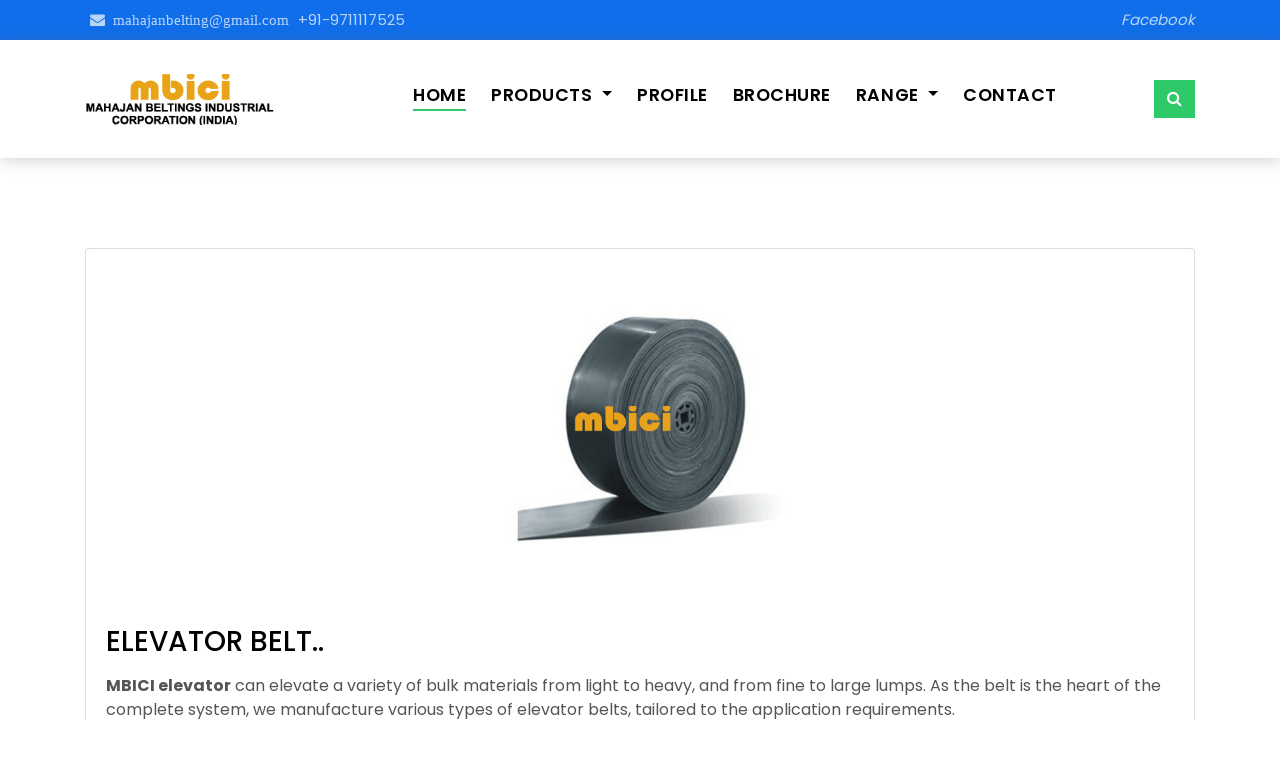

--- FILE ---
content_type: text/html; charset=UTF-8
request_url: https://mahajanconveyorbelt.com/productbycat.php?catId=21
body_size: 6907
content:
  
 



 





<!DOCTYPE html>
<html lang="en">

<head>
  <meta charset="utf-8">
  <meta content="width=device-width, initial-scale=1.0" name="viewport">

  <title>Our Products Category</title>
  <meta content="" name="We are the Leading Manufacture,Exporters & Suppliers of Rubber Conveyor Belts">
  <meta content="" name="Conveyor Belt Manufacturer,Rubber Conveyor Belt Manufacturer, Conveyor belt Suppliers,Mumbai,Pune, Sangli,Kolhapur,Nagpur, Telangana,Hydrabad,Bhubaneshwar,Karnatka,Bangalore,Guntur,Vijaywada, Andhra Pradesh,Visakhapatnam,Vizag,Rubber Conveyor Belt Suppliers,Exporters Stockist, Conveyor Belt Manufacturer in Delhi,Orissa,Bhubaneshwar,Karnatka,Bangalore,Hospet,Bellary, Mysore, Mangalore,Ahemdabad, Baroda,Rajkot,Maharshtra, Tamilnadu,Chennai,Coimbatore,Salem, Chattisgarh,Raipur,Raigarh,Durg, Bhilai,Jharkhand,Jamshedpur,Ranchi,Orissa,Bhubaneshwar,Karnatka,Bangalore,Hospet,Bellary, Mysore, Mangalore, others">

  <!-- Favicons -->
  <link href="assets/img/favicon.png" rel="icon">
  <link href="assets/img/apple-touch-icon.png" rel="apple-touch-icon">

  <!-- Google Fonts -->
  <link href="https://fonts.googleapis.com/css?family=Poppins:300,400,500,600,700" rel="stylesheet">

  <!-- Vendor CSS Files -->
  <link href="assets/vendor/bootstrap/css/bootstrap.min.css" rel="stylesheet">
  <link href="assets/vendor/ionicons/css/ionicons.min.css" rel="stylesheet">
  <link href="assets/vendor/animate.css/animate.min.css" rel="stylesheet">
  <link href="assets/vendor/font-awesome/css/font-awesome.min.css" rel="stylesheet">
 <link href="assets/vendor/owl.carousel/assets/owl.carousel.min.css" rel="stylesheet">

  <!-- Template Main CSS File -->
  <link href="assets/css/style.css" rel="stylesheet">

<style>
  .dropdown-menu{width:300px;height:400px;overflow-y:auto;} 
</style>
</head>

<body>
<div style="background-color:#F8F2BE;"></div>
  <!-- ======= Property Search Section ======= -->
  <div class="click-closed"></div>
  <!--/ Form Search Star /-->
  <div class="box-collapse">
    <div class="title-box-d">
      <h3 class="title-d">Search Your Products</h3>
    </div>
    <span class="close-box-collapse right-boxed ion-ios-close"></span>
    <div class="box-collapse-wrap form">
      <form class="form-a" action="search.php" method="get">
        <div class="row">
          <div class="col-md-12 mb-2">
            <div class="form-group">
              <!--<label for="Type">Keyword</label>-->
              <input type="text" name="search" class="form-control form-control-lg form-control-a" placeholder="Type your query..">
            </div>
          </div>
          <!--<div class="col-md-6 mb-2">
            <div class="form-group">
              <label for="Type">Type</label>
              <select class="form-control form-control-lg form-control-a" id="Type">
                <option>All Type</option>
                <option>For Rent</option>
                <option>For Sale</option>
                <option>Open House</option>
              </select>
            </div>
          </div>
          <div class="col-md-6 mb-2">
            <div class="form-group">
              <label for="city">City</label>
              <select class="form-control form-control-lg form-control-a" id="city">
                <option>All City</option>
                <option>Alabama</option>
                <option>Arizona</option>
                <option>California</option>
                <option>Colorado</option>
              </select>
            </div>
          </div>
          <div class="col-md-6 mb-2">
            <div class="form-group">
              <label for="bedrooms">Bedrooms</label>
              <select class="form-control form-control-lg form-control-a" id="bedrooms">
                <option>Any</option>
                <option>01</option>
                <option>02</option>
                <option>03</option>
              </select>
            </div>
          </div>
          <div class="col-md-6 mb-2">
            <div class="form-group">
              <label for="garages">Garages</label>
              <select class="form-control form-control-lg form-control-a" id="garages">
                <option>Any</option>
                <option>01</option>
                <option>02</option>
                <option>03</option>
                <option>04</option>
              </select>
            </div>
          </div>
          <div class="col-md-6 mb-2">
            <div class="form-group">
              <label for="bathrooms">Bathrooms</label>
              <select class="form-control form-control-lg form-control-a" id="bathrooms">
                <option>Any</option>
                <option>01</option>
                <option>02</option>
                <option>03</option>
              </select>
            </div>
          </div>
          <div class="col-md-6 mb-2">
            <div class="form-group">
              <label for="price">Min Price</label>
              <select class="form-control form-control-lg form-control-a" id="price">
                <option>Unlimite</option>
                <option>$50,000</option>
                <option>$100,000</option>
                <option>$150,000</option>
                <option>$200,000</option>
              </select>
            </div>
          </div>-->
          <div class="col-md-12">
            <button type="submit" class="btn btn-b">Search</button>
          </div>
        </div>
      </form>
    </div>
  </div><!-- End Property Search Section -->

  <!-- ======= Header/Navbar ======= -->
 <div class="fixed-top">
<!-- ======= Top Bar ======= -->
  <section id="topbar" class="d-flex align-items-center">
    <div class="container d-flex justify-content-center justify-content-md-between">

      <!-- ======= info ======= -->
      <div class="contact-info d-flex align-items-center">
        <a href="mailto:mahajanbelting@gmail.com"><i class="fa fa-envelope align-items-center ms-4"><span>&nbsp;&nbsp;mahajanbelting@gmail.com</span></i></a>
        <a href="tel:9711117525"><i
                        class="bi bi-phone d-flex align-items-center ms-4"><span>&nbsp;+91-9711117525</span></i></a>
</div>
      <!-- ======= info end!!! ======= -->

      <!-- ======= Social links ======= -->
      <div class="social-links d-none d-md-flex align-items-center">
    <a href="#https://www.facebook.com/mahajanbelting" class="facebook"><i class="bi bi-facebook">Facebook</i></a>
    <!--<a href="https://www.instagram.com" class="instagram"><i class="bi bi-instagram"> Instagram</i></a>-->
</div>
      <!-- ======= Social links end ======= -->
      
    </div>
  </section>
        <nav class="navbar navbar-default navbar-trans navbar-expand-lg" style="background-color:NAVY BLUE;width:100%;">
    <div class="container">
      <button class="navbar-toggler collapsed" type="button" data-toggle="collapse" data-target="#navbarDefault" aria-controls="navbarDefault" aria-expanded="false" aria-label="">
        <span></span>
         <span></span>
          <span></span>
       
      </button>
      <a class="navbar-brand text-brand" href="https://mahajanconveyorbelt.com">
          <!--LABOZ<span class="color-b">&nbsp;INC</span>-->
          <img src="assets/img/logo.png" width="210px">
          </a>
      <button type="button" class="btn btn-link nav-search navbar-toggle-box-collapse d-md-none" data-toggle="collapse" data-target="#navbarTogglerDemo01" aria-expanded="false">
        <span class="fa fa-search" style="font-size:24px;color:black" aria-hidden="true"></span>
      </button>
      
              
      <div class="navbar-collapse collapse justify-content-center" id="navbarDefault">
        
        <ul class="navbar-nav">
          <li class="nav-item">
            <a class="nav-link active" href="https://mahajanconveyorbelt.com/index.php">HOME</a>
          </li>
         
		  <li class="nav-item dropdown">
            <a class="nav-link dropdown-toggle" href="#" id="navbarDropdown" role="button" data-toggle="dropdown" aria-haspopup="true" aria-expanded="false">
             PRODUCTS
            </a>
            <div class="dropdown-menu" aria-labelledby="navbarDropdown">
            <ul align="left">
               
 				  <li><a href="https://mahajanconveyorbelt.com/productbycat.php?catId=1">CONVEYOR BELT</a></li>
 				  <hr>
				       
 				  <li><a href="https://mahajanconveyorbelt.com/productbycat.php?catId=2">M-24 CONVEYOR BELT</a></li>
 				  <hr>
				       
 				  <li><a href="https://mahajanconveyorbelt.com/productbycat.php?catId=4">N-17 CONVEYOR BELT</a></li>
 				  <hr>
				       
 				  <li><a href="https://mahajanconveyorbelt.com/productbycat.php?catId=5">ROUGH TOP CONVEYOR BELT</a></li>
 				  <hr>
				       
 				  <li><a href="https://mahajanconveyorbelt.com/productbycat.php?catId=6">FOOD GRADE CONVEYOR BELT</a></li>
 				  <hr>
				       
 				  <li><a href="https://mahajanconveyorbelt.com/productbycat.php?catId=7">HEAT &amp; OIL RESISTANT CONVEYOR BELT</a></li>
 				  <hr>
				       
 				  <li><a href="https://mahajanconveyorbelt.com/productbycat.php?catId=8">FIRE RESISTANT BELT</a></li>
 				  <hr>
				       
 				  <li><a href="https://mahajanconveyorbelt.com/productbycat.php?catId=9">CHEMICAL RESISTANT CONVEYOR BELT</a></li>
 				  <hr>
				       
 				  <li><a href="https://mahajanconveyorbelt.com/productbycat.php?catId=10">ULTRA HEAT RESISTANT BELT</a></li>
 				  <hr>
				       
 				  <li><a href="https://mahajanconveyorbelt.com/productbycat.php?catId=13">SUPER HEAT RESISTANT BELT</a></li>
 				  <hr>
				       
 				  <li><a href="https://mahajanconveyorbelt.com/productbycat.php?catId=14">COLD RESISTANT BELT</a></li>
 				  <hr>
				       
 				  <li><a href="https://mahajanconveyorbelt.com/productbycat.php?catId=15">HYGIENIC CONVEYOR BELT</a></li>
 				  <hr>
				       
 				  <li><a href="https://mahajanconveyorbelt.com/productbycat.php?catId=16">CHEVRON CONVEYOR BELT</a></li>
 				  <hr>
				       
 				  <li><a href="https://mahajanconveyorbelt.com/productbycat.php?catId=17">BUCKET ELEVATOR BELT</a></li>
 				  <hr>
				       
 				  <li><a href="https://mahajanconveyorbelt.com/productbycat.php?catId=20">WAVE TOP CONVEYOR BELT</a></li>
 				  <hr>
				       
 				  <li><a href="https://mahajanconveyorbelt.com/productbycat.php?catId=21">ELEVATOR BELT</a></li>
 				  <hr>
				       
 				  <li><a href="https://mahajanconveyorbelt.com/productbycat.php?catId=22">GENERAL DUTY CONVEYOR BELT</a></li>
 				  <hr>
				       
 				  <li><a href="https://mahajanconveyorbelt.com/productbycat.php?catId=23">NYLON CONVEYOR BELT</a></li>
 				  <hr>
				       
 				  <li><a href="https://mahajanconveyorbelt.com/productbycat.php?catId=27">BULLHORN CONVEYOR BELT</a></li>
 				  <hr>
				       
 				  <li><a href="https://mahajanconveyorbelt.com/productbycat.php?catId=29">STONE CRUSHER BELT</a></li>
 				  <hr>
				       
 				  <li><a href="https://mahajanconveyorbelt.com/productbycat.php?catId=30">HEAVY DUTY CONVEYOR BELT</a></li>
 				  <hr>
				       
 				  <li><a href="https://mahajanconveyorbelt.com/productbycat.php?catId=33">OR/HR CONVEYOR BELT</a></li>
 				  <hr>
				       
 				  <li><a href="https://mahajanconveyorbelt.com/productbycat.php?catId=34">CANVAS BELT</a></li>
 				  <hr>
				       
 				  <li><a href="https://mahajanconveyorbelt.com/productbycat.php?catId=35">RUBBER TRANSMISSION BELT</a></li>
 				  <hr>
				       
 				  <li><a href="https://mahajanconveyorbelt.com/productbycat.php?catId=36">RUBBER SHEET</a></li>
 				  <hr>
				       
 				  <li><a href="https://mahajanconveyorbelt.com/productbycat.php?catId=37">RUBBER CONVEYOR BELT</a></li>
 				  <hr>
				      				      
              </ul>
            </div>
          </li>
           <li class="nav-item">
            <a class="nav-link" href="https://mahajanconveyorbelt.com/ourprofile.php">PROFILE</a>
          </li>
          
          	<li class="nav-item">
            <a class="nav-link" href="https://www.indiamart.com/mahajanbeltings/mahajan-beltings-industrial-corporation-india.pdf" target="_blank">BROCHURE</a>
          </li>   
              
		  <li class="nav-item dropdown">
            <a class="nav-link dropdown-toggle" href="#" id="navbarDropdown" role="button" data-toggle="dropdown" aria-haspopup="true" aria-expanded="false">
             RANGE
            </a>
            <div class="dropdown-menu" aria-labelledby="navbarDropdown">
            <ul align="left">
              <li class="nav-item">
            <a class="" href="https://mahajanconveyorbelt.com/chart.php">TENSILE RATING</a></a>
          </li><br>
				 <li class="nav-item">
            <a class="" href="https://mahajanconveyorbelt.com/chart2.php">COVER GRADE</a></a>
          </li>  
          
              </ul>
            </div>
          </li>
          
          
		   
         <!-- <li class="nav-item dropdown">

            <a class="nav-link dropdown-toggle" href="#" id="navbarDropdown" role="button" data-toggle="dropdown" aria-haspopup="true" aria-expanded="false">

              <font color="#fff">Catalog</font>

            </a>

            <div class="dropdown-menu" aria-labelledby="navbarDropdown">

            <ul align="left">

              
 				  <li><a href="https://online.fliphtml5.com/txziv/yvkg/ " target="_blank">Catalog1</a></li>

 				  <hr>

				    <li><a href="https://online.fliphtml5.com/txziv/yvkg/#.YENSqyXOQv4.whatsapp" target="_blank">Catalog2</a></li>

				    <hr>  

              </ul>

            </div>

          </li>-->
          <!--<li class="nav-item">
            <a class="nav-link" href="http://crystalhubb.com" target="_blank"><font color="#fff">Services</font></a>
          </li>-->
          
         
           <!--<li class="nav-item">
            <a class="nav-link" href="#services.php">INFRASTRUCTURE</a>
          </li>-->
           
          <!--<li class="nav-item">
            <strong><a class="nav-item" href="mailto:mahajanbelting@gmail.com?subject=Inquiry From Webcity Infotech"><font color="red"><img src="images/inquiry.JPG"></font></a></strong>
								
			
			 
          </li>-->
          
           <li class="nav-item">
            <a class="nav-link" href="https://mahajanconveyorbelt.com/contactus.php">CONTACT</a>
          </li>
         
          <!--<li class="nav-item">-->
          <!--  <a class="nav-link" href="#ourprofile.php">9711117525<br>9811117525</a>-->
          <!--</li>-->
          
          
                     
         
        </ul>
      </div>
      <button type="button" class="btn btn-b-n navbar-toggle-box-collapse d-none d-md-block" data-toggle="collapse" data-target="#navbarTogglerDemo01" aria-expanded="false">
        <span class="fa fa-search" aria-hidden="true"></span>
      </button>
    </div>
  </nav><!-- End Header/Navbar -->
  </div>
  <br>
  <br>
    
  <!-- End Header/Navbar -->

  <!-- ======= Intro Section ======= -->
  <!--<div class="intro intro-carousel">
    
     banner goes here
  </div>--><!-- End Intro Section -->

  <main id="main">

 <section class="section-agents section-t8">
      <div class="container">
          <br>
          <br>
          <br>
        <div class="row">
         </div>
        <div class="row">
           <br>
                         <div class="col-md-12">
					 
					 	
				     <div class="card-deck">
  <div class="card">
    <p align="center"><img src="admin/upload/f78344a3fa.jpg" width="340px" height="340px" alt="" /></p>
    <div class="card-body">
      <h3 class="card-title">ELEVATOR BELT..</h3>
      
      <p class="card-text"><div class="gmail_quote">
<blockquote>
<div dir="ltr">
<div>
<p><strong>MBICI elevator</strong> can elevate a variety of bulk materials from light to heavy, and from fine to large lumps. As the belt is the heart of the complete system, we manufacture various types of elevator belts, tailored to the application requirements.</p>
<p>We have successfully designed, manufactured and supplied, elevator belts, for over 180m height elevators, operating @1750tph.</p>
</div>
<div>&nbsp;</div>
<div>
<h3>MBICI&nbsp; ELEVATOR - CONVEYOR BELTS ARE SUITABLE FOR:</h3>
<div>
<ul>
<li>Sand, Gravel and Stone industry</li>
<li>Cement, Concrete plants</li>
<li>Heating stations, Power stations, Garbage incinerating plants</li>
<li>Asphalt mixing plants</li>
<li>Recycling, Compost, Mineral processing plants</li>
<li>Timber industry and sawmills</li>
<li>Farming</li>
<li>Warehousing, Silo feeding</li>
<li>Docks, Ship loading and unloading</li>
<li>Sugar refineries, Salt mines, potatoes and Starch factories</li>
<li>Foundries</li>
<li>Waste treatment plants</li>
</ul>
</div>
</div>
<div>&nbsp;</div>
<div>
<h3>KEY FEATURES OF MAHAJAN BELTINGS ELEVATOR BELTS</h3>
<div>
<ul>
<li>Tensile strengths available from 315 N/mm up to 6300 N/mm</li>
<li>Tensile members : Cotton, Nylon, EP, Kevlar, Steel Cord</li>
<li>Wide range of widths available, from 100mm up to 2500mm</li>
<li>Full range of high quality cover compounds including heat resistant, fire resistant and oil resistant, white food grade</li>
<li>Low elongation enabling short take-up systems</li>
<li>High bolt tear resistance and fastener strength</li>
<li>Excellent clamping characteristics</li>
<li>Small pulley diameters</li>
</ul>
</div>
</div>
</div>
<div class="yj6qo">&nbsp;</div>
<div class="adL">&nbsp;</div>
</blockquote>
</div></p>
      
    </div>
          </div>  
					
			
			
			</div>
					
						
					 <br>
<div class="card-deck">
  <div class="card">
    <img src="images/best.jpeg">
      
    </div>
   
    </div>
    <br>
			 
       
					 </a>
					 <hr>
					 <div><button class="btn btn-warning"><a href="contactus.php">Send Inquiry</a></div>
					 </div>
				 
				</div>
				  
          
          
          
    
          
          
          
          
        </div>
      </div>
    </section><!-- End Agents Section -->
</main>

   <section class="section-footer" style="background-color:#2E7BE3;font-color:white">
    <div class="container">
      <div class="row">
        <div class="col-sm-12 col-md-4">
          <div class="widget-a">
            <div class="w-header-a">
              <h3 class="w-text-a color-text-a"><font color="#fff">MAHAJAN BELTINGS INDUSTRIAL CORPORATION INDIA</font></h3>
              <br>
            </div>
            <div class="w-body-a">
              <p class="w-text-a color-text-a">
                <font color="#fff">WZ- 186, Budhela, Vikas Puri, Near Oxford School New Delhi - 110018, India</font>
              </p>
              <p class="w-text-a color-text-a">
                <font color="#fff">GST NO: 07AAIPM1786D1ZO</font>
              </p>
            </div>
            <div class="w-footer-a">
              <ul class="list-unstyled">
                <li class="color-a">
                  <h3 class="w-text-a color-text-a"><font color="#fff">Contact us</font></h3>
<font color="#fff">+91-9711117525<br>
+91-9811117525</font></li>
                <li class="color-a">
                  <h3 class="w-text-a color-text-a"><font color="#fff">Email:</font></h3> <font color="#fff">mahajanbelting@gmail.com<br>info@mahajanconveyorbelt.com
                  </font></li>
              </ul>
            </div>
          </div>
        </div>
        <div class="col-sm-12 col-md-4 section-md-t3">
          <div class="widget-a">
            <div class="w-header-a">
              <h3 class="w-text-a color-text-a"><font color="#fff">Usefull Links</font></h3>
            </div>
            <div class="w-body-a">
              <div class="w-body-a">
                <ul class="list-unstyled">
                 
                  <li class="item-list-a">
                    <i class="fa fa-angle-right"></i> <a href="ourprofile.php"><font color="#fff">Profile</font></a>
                  </li>
                 
                 
                  <li class="item-list-a">
                    <i class="fa fa-angle-right"></i> <a href="productbycat.php?catId=1"><font color="#fff">Products</font></a>
                  </li>
                 
                   <li class="item-list-a">
                    <i class="fa fa-angle-right"></i> <a href="https://www.indiamart.com/mahajanbeltings/mahajan-beltings-industrial-corporation-india.pdf"><font color="#fff">Download Brochure</font></a>
                  </li>
                  <li class="item-list-a">
                    <i class="fa fa-angle-right"></i> <a href="http://mahajanconveyorbelt.com/admin/login.php"><font color="#fff">Login</font></a>
                  </li>
                  <li class="item-list-a">
                    <i class="fa fa-angle-right"></i> <a href="http://mahajanconveyorbelt.com/industrial-belt-manufacturer.php"><font color="#fff">Industrial Belts</font></a>
                  </li>
                  <!-- <li class="item-list-a">-->
                  <!--  <i class="fa fa-angle-right"></i><font color="#fff"><strong><a class="nav-item" href="mailto:mahajanbelting@gmail.com?subject=Inquiry From Webcity Infotech"><font color="red"><img src="images/inquiry.JPG"></font></a></strong></font>-->
                  <!--</li>-->
                                   </ul>
              </div>
            </div>
          </div>
        </div>
        <div class="col-sm-12 col-md-4 section-md-t3">
          <div class="widget-a">
            <div class="w-header-a">
              <h3 class="w-text-a color-text-a"><font color="#fff">Our Networks</font></h3>
            </div>
            <div class="w-body-a">
              <ul class="list-unstyled">
                
                <li class="item-list-a">
                  <i class="fa fa-angle-right"></i> <a href="contactus.php"><font color="#fff">Delhi</font></a>
                </li>
                <li class="item-list-a">
                  <i class="fa fa-angle-right"></i> <a href="contactus.php"><font color="#fff">Mumbai</font></a>
                </li>
                <li class="item-list-a">
                  <i class="fa fa-angle-right"></i> <a href="contactus.php"><font color="#fff">Chennai</font></a>
                </li>
                <li class="item-list-a">
                  <i class="fa fa-angle-right"></i> <a href="contactus.php"><font color="#fff">Bangalore</font></a>
                </li>
                
                <li class="item-list-a">
                  <i class="fa fa-angle-right"></i> <a href="contactus.php"><font color="#fff">Telangana</font></a>
                </li>
                 <li class="item-list-a">
                  <i class="fa fa-angle-right"></i> <a href="contactus.php"><font color="#fff">Tamilnadu</font></a>
                </li>
                 <li class="item-list-a">
                  <i class="fa fa-angle-right"></i> <a href="contactus.php"><font color="#fff">Pune</font></a>
                </li>
                 <li class="item-list-a">
                  <i class="fa fa-angle-right"></i> <a href="contactus.php"><font color="#fff">Gujarat</font></a>
                </li>
                 <li class="item-list-a">
                  <i class="fa fa-angle-right"></i> <a href="contactus.php"><font color="#fff">Assam</font></a>
                </li>
                 <li class="item-list-a">
                  <i class="fa fa-angle-right"></i> <a href="contactus.php"><font color="#fff">Rajasthan</font></a>
                </li>
                 <li class="item-list-a">
                  <i class="fa fa-angle-right"></i> <a href="contactus.php"><font color="#fff">Karnataka</font></a>
                </li>
                 <li class="item-list-a">
                  <i class="fa fa-angle-right"></i> <a href="contactus.php"><font color="#fff">Chhattisgarh</font></a>
                </li>
                <li class="item-list-a">
                  <i class="fa fa-angle-right"></i> <a href="contactus.php"><font color="#fff">kolkata</font></a>
                </li>
              
                
                
              </ul>
            </div>
          </div>
        </div>
      </div>
    </div>
  </section>
  <footer style="background-color:#2E7BE3;font-color:#E3982E">
    <div class="container">
      <div class="row">
        <div class="col-md-12">
          <nav class="nav-footer">
            <ul class="list-inline">
              <li class="list-inline-item">
                <a href="index.php"><font color="#fff">Home</font></a>
              </li>
              <li class="list-inline-item">
                <a href="ourprofile.php"><font color="#fff">About</font></a>
              </li>
             
             
              
            </ul>
          </nav>
          <div class="socials-a">
            <ul class="list-inline">
              <li class="list-inline-item">
                <a href="#">
                  <font color="#fff"><i class="fa fa-facebook" aria-hidden="true"></i></font>
                </a>
              </li>
              
             
              
              
            </ul>
          </div>
          <div class="copyright-footer">
            <p class="copyright color-text-a">
              <font color="white">&copy; Copyright@1982 Mahajan Beltings Industrial Corporation(India).<br></font>&nbsp;
              <span class="color-a"><font color="white">Designed by <a href="https://mahajanconveyorbelt.com/">MBICI</a>. All Right Reserved</font>
            </p>
          </div>
          <br>
          <br>
         
          <div class="credits">
            <!--
            All the links in the footer should remain intact.
            You can delete the links only if you purchased the pro version.
Success!
            Licensing information: https://bootstrapmade.com/license/
            Purchase the pro version with working PHP/AJAX contact form: https://bootstrapmade.com/buy/?theme=EstateAgency
          -->
            <!--<font color="white">Designed by</font> <a href="http://webcityinfotech.com/" target="_blank"><font color="#fff">Webcity Infotech</font></a>-->
          </div>
        </div>
      </div>
    </div>
  </footer><!-- End  Footer -->

  <a href="#" class="back-to-top"><i class="fa fa-chevron-up"></i></a>

  <!--<div id="preloader"></div>-->

  <!-- Vendor JS Files -->
  <script src="assets/vendor/jquery/jquery.min.js"></script>
  <script src="assets/vendor/bootstrap/js/bootstrap.bundle.min.js"></script>
  <script src="assets/vendor/jquery.easing/jquery.easing.min.js"></script>
  <script src="assets/vendor/php-email-form/validate.js"></script>
  <script src="assets/vendor/owl.carousel/owl.carousel.min.js"></script>
  <script src="assets/vendor/scrollreveal/scrollreveal.min.js"></script>

  <!-- Template Main JS File -->
  <script src="assets/js/main.js"></script>

</body>

</html>

--- FILE ---
content_type: text/css
request_url: https://mahajanconveyorbelt.com/assets/css/style.css
body_size: 5644
content:
/*--------------------------------------------------------------
# General
--------------------------------------------------------------*/
body {
  font-family: 'Poppins', sans-serif;
  color: #555555;
}

h1,
h2,
h3,
h4,
h5,
h6 {
  color: #000000;
}

a {
  color: #000000;
  transition: all .5s ease;
}

a:hover {
  color: #2eca6a;
  text-decoration: none;
}

.link-two {
  color: #000000;
  transition: all .5s ease;
}

.link-two:hover {
  text-decoration: underline;
  color: #000000;
}

.link-one {
  color: #000000;
  transition: all .5s ease;
}

.link-one:hover {
  color: #000000;
  text-decoration: none;
}

.link-icon {
  color: #000000;
  font-weight: 500;
}

.link-icon span {
  font-size: 14px;
  padding-left: 4px;
  vertical-align: middle;
}

.link-a {
  color: #ffffff;
  text-decoration: none;
}

@media (min-width: 768px) {
  .link-a {
    font-size: .9rem;
  }
}

@media (min-width: 992px) {
  .link-a {
    font-size: 1rem;
  }
}

.link-a:hover {
  color: #ffffff;
  text-decoration: none;
}

.link-a span {
  font-size: 18px;
  vertical-align: middle;
  margin-left: 5px;
}

@media (min-width: 768px) {
  .link-a span {
    font-size: 1.5rem;
  }
}

@media (min-width: 992px) {
  .link-a span {
    font-size: 18px;
  }
}

.text-brand {
  color: #000000;
  font-size: 2rem;
  font-weight: 600;
}

@media (max-width: 767px) {
  .text-brand {
    font-size: 1.8rem;
  }
}

.color-a {
  color: #000000;
}

.color-b {
  color: #2eca6a;
}

.color-d {
  color: #adadad;
}

.color-text-a {
  color: #555555;
}

.no-margin {
  margin: 0;
}

/*------/ Nav Pills  /------*/
.nav-pills-a.nav-pills .nav-link {
  color: #000000;
  position: relative;
  font-weight: 600;
}

.nav-pills-a.nav-pills .nav-link.active {
  background-color: transparent;
}

.nav-pills-a.nav-pills .nav-link.active:after {
  content: '';
  position: absolute;
  left: 0;
  bottom: -1px;
  width: 100%;
  height: 2px;
  background-color: #2eca6a;
  z-index: 2;
}

/*------/ Bg Image /------*/
.bg-image {
  background-repeat: no-repeat;
  background-attachment: fixed;
  background-size: cover;
  background-position: center center;
}

/*------/ List a /------*/
.list-a {
  display: inline-block;
  line-height: 2;
  padding: 0;
  list-style: none;
}

.list-a li {
  position: relative;
  width: 50%;
  float: left;
  padding-left: 25px;
  padding-right: 5px;
}

@media (min-width: 992px) {
  .list-a li {
    width: 33.333%;
  }
}

.list-a li:before {
  content: '';
  width: 10px;
  height: 2px;
  position: absolute;
  background-color: #313131;
  top: 15px;
  left: 0;
}

/*------/ Pagination-a /------*/
.pagination-a .pagination .page-link {
  margin: 0 .2rem;
  border-color: transparent;
  padding: .5rem .8rem;
  color: #000000;
}

.pagination-a .pagination .page-link:hover, .pagination-a .pagination .page-link:active, .pagination-a .pagination .page-link:focus {
  background-color: #2eca6a;
}

.pagination-a .pagination .page-link span {
  font-size: 1.2rem;
}

.pagination-a .pagination .next .page-link {
  padding: .4rem .9rem;
}

.pagination-a .pagination .page-item:last-child .page-link {
  border-top-right-radius: 0;
  border-bottom-right-radius: 0;
}

.pagination-a .pagination .page-item:first-child .page-link {
  border-top-left-radius: 0;
  border-bottom-left-radius: 0;
}

.pagination-a .pagination .page-item.disabled .page-link {
  padding: .4rem .9rem;
  color: #555555;
}

.pagination-a .pagination .page-item.active .page-link {
  background-color: #2eca6a;
}

.a {
  color: #2eca6a;
  font-size: 1.3rem;
}

/*------/ Icon Box /------*/
.icon-box .icon-box-icon {
  display: table-cell;
  vertical-align: top;
  font-size: 36px;
  color: #000000;
  width: 50px;
  padding-top: 8px;
}

.icon-box .icon-box-content {
  padding-top: 18px;
}

/*------/ Space Padding /------*/
.section-t8 {
  padding-top: 8rem;
}

@media (max-width: 767px) {
  .section-t8 {
    padding-top: 4rem;
  }
}

.section-t4 {
  padding-top: 4rem;
}

@media (max-width: 767px) {
  .section-t4 {
    padding-top: 2rem;
  }
}

.section-t3 {
  padding-top: 3rem;
}

@media (max-width: 767px) {
  .section-md-t3 {
    padding-top: 3rem;
  }
}

.section-b2 {
  padding-bottom: 2rem;
}

.section-tb85 {
  padding: 8rem 0 5rem 0;
}

@media (max-width: 767px) {
  .section-tb85 {
    padding: 4rem 0 2.5rem 0;
  }
}

/*------/ Title /------*/
.title-wrap {
  padding-bottom: 4rem;
}

.title-a {
  font-size: 2.6rem;
  font-weight: 600;
}

.title-link {
  font-size: 1.2rem;
  font-weight: 300;
  padding-top: 1.2rem;
}

.title-link a {
  color: #313131;
}

.title-link span {
  font-size: 20px;
  padding-left: 4px;
  vertical-align: middle;
}

.title-box-d {
  padding-bottom: 1.8rem;
  margin-bottom: 1rem;
  position: relative;
}

.title-box-d .title-d {
  font-weight: 600;
  font-size: 2rem;
}

.title-box-d .title-d:after {
  content: '';
  position: absolute;
  width: 70px;
  height: 4px;
  background-color: #2eca6a;
  bottom: 20px;
  left: 0;
}

/*------/ Display Table & Table Cell /------*/
.display-table {
  width: 100%;
  height: 100%;
  display: table;
}

.table-cell {
  display: table-cell;
  vertical-align: middle;
}

/*------/ Ul Resect /------*/
.ul-resect ul, .list-a ul, .box-comments ul {
  list-style: none;
  padding-left: 0;
  margin-bottom: 0;
}

/*------/ Overlay /------*/
.overlay-a {
  background: linear-gradient(to bottom, rgba(0, 0, 0, 0) 0%, rgba(0, 0, 0, 0.2) 27%, rgba(0, 0, 0, 0.65) 90%);
}

.overlay {
  position: absolute;
  top: 0;
  left: 0px;
  padding: 0;
  height: 100%;
  width: 100%;
}

/*------/ Owl carousel /------*/
.owl-theme .owl-dots {
  text-align: center;
  margin-top: 18px;
}

.owl-theme .owl-dots .owl-dot {
  display: inline-block;
}

.owl-theme .owl-dots .owl-dot span {
  width: 16px;
  height: 9px;
  margin: 5px 5px;
  background: #000000;
  border: 0px solid #000000;
  display: block;
  transition: all 0.6s ease-in-out;
  cursor: pointer;
  border-radius: 0px;
}

.owl-theme .owl-dots .owl-dot:hover span {
  background-color: #2eca6a;
}

.owl-theme .owl-dots .owl-dot.active span {
  background-color: #2eca6a;
  width: 35px;
}

.owl-arrow .owl-nav {
  position: absolute;
  top: 0;
  right: 0;
  font-size: 1.8rem;
}

.owl-arrow .owl-nav .owl-prev,
.owl-arrow .owl-nav .owl-next {
  display: inline-block;
  transition: all 0.6s ease-in-out;
  color: #000000;
}

.owl-arrow .owl-nav .owl-prev.disabled,
.owl-arrow .owl-nav .owl-next.disabled {
  transition: all 0.6s ease-in-out;
  color: #adadad;
}

.owl-arrow .owl-nav .owl-next {
  margin-left: 15px;
}

.nav-arrow-a .owl-arrow .owl-nav {
  font-size: 1.8rem;
  margin-top: -110px;
}

.nav-arrow-a .owl-arrow .owl-nav .owl-next {
  margin-left: 15px;
}

.nav-arrow-b .owl-arrow .owl-nav {
  position: absolute;
  top: 0;
  right: 0;
  font-size: 1.2rem;
}

.nav-arrow-b .owl-arrow .owl-nav .owl-prev,
.nav-arrow-b .owl-arrow .owl-nav .owl-next {
  padding: .7rem 1.5rem !important;
  display: inline-block;
  transition: all 0.6s ease-in-out;
  color: #ffffff;
  background-color: #2eca6a;
  opacity: .9;
}

.nav-arrow-b .owl-arrow .owl-nav .owl-prev.disabled,
.nav-arrow-b .owl-arrow .owl-nav .owl-next.disabled {
  transition: all 0.6s ease-in-out;
  color: #ffffff;
}

.nav-arrow-b .owl-arrow .owl-nav .owl-prev:hover,
.nav-arrow-b .owl-arrow .owl-nav .owl-next:hover {
  background-color: #26a356;
}

.nav-arrow-b .owl-arrow .owl-nav .owl-next {
  margin-left: 0px;
}

/*------/ Socials /------*/
.socials-a .list-inline-item:not(:last-child) {
  margin-right: 25px;
}

/* Back to top button */
.back-to-top {
  position: fixed;
  display: none;
  background: #2eca6a;
  color: #fff;
  width: 44px;
  height: 44px;
  text-align: center;
  line-height: 1;
  font-size: 16px;
  border-radius: 50%;
  right: 15px;
  bottom: 15px;
  transition: background 0.5s;
  z-index: 11;
}

.back-to-top i {
  padding-top: 12px;
  color: #fff;
}

@media (max-width: 768px) {
  .back-to-top {
    bottom: 15px;
  }
}

/* Prelaoder */
#preloader {
  position: fixed;
  top: 0;
  left: 0;
  right: 0;
  bottom: 0;
  z-index: 9999;
  overflow: hidden;
  background: #fff;
}

#preloader:before {
  content: "";
  position: fixed;
  top: calc(50% - 30px);
  left: calc(50% - 30px);
  border: 6px solid #f2f2f2;
  border-top: 6px solid #2eca6a;
  border-radius: 50%;
  width: 60px;
  height: 60px;
  -webkit-animation: animate-preloader 1s linear infinite;
  animation: animate-preloader 1s linear infinite;
}

@-webkit-keyframes animate-preloader {
  0% {
    transform: rotate(0deg);
  }
  100% {
    transform: rotate(360deg);
  }
}

@keyframes animate-preloader {
  0% {
    transform: rotate(0deg);
  }
  100% {
    transform: rotate(360deg);
  }
}

/*======================================
//--//-->   BUTTON
======================================*/
.btn {
  transition: .5s ease;
}

.btn.btn-a, .btn.btn-b {
  border-radius: 0;
  padding: 1rem 3rem;
  letter-spacing: .05rem;
}

.btn.btn-a {
  background-color: #000000;
  color: #ffffff;
}

.btn.btn-a:hover {
  background-color: #2eca6a;
  color: #000000;
}

.btn.btn-b {
  background-color: #2eca6a;
  color: #000000;
}

.btn.btn-b:hover {
  background-color: #000000;
  color: #ffffff;
}

.btn.btn-b-n {
  background-color: #2eca6a;
  color: #ffffff;
  border-radius: 0;
}

.btn.btn-b-n:hover {
  background-color: #26a356;
  color: #ffffff;
}
/*--------------------------------------------------------------
# Top Bar
--------------------------------------------------------------*/
#topbar {
  background: #106eea;
  height: 40px;
  font-size: 15px;
  transition: all 0.5s;
  padding: 0;
}

#topbar .contact-info i {
  font-style: normal;
  color: #ffffffb3;
}

#topbar .contact-info a i,
#topbar .contact-info i {
  padding-left: 5px;
  color: #ffffffb3;
}

#topbar .contact-info a i {
  line-height: 0;
  transition: 0.3s;
}

#topbar .contact-info a i:hover {
  color: white;
  font-size: 17px;
  font-weight: 900;
}

#topbar .social-links a {
  color: #ffffffb3;
  line-height: 0;
  transition: 0.5s;
  margin-left: 20px;
}

#topbar .social-links a:hover {
  color: white;
  font-size: 20px;
  font-weight: 900;
  transition: 0.5s;
}

/*--------------------------------------------------------------
# Navbar
--------------------------------------------------------------*/
.navbar-default {
  transition: all .3s ease-in-out;
  background-color: #ffffff;
  padding-top: 28px;
  padding-bottom: 28px;
  -webkit-backface-visibility: hidden;
  backface-visibility: hidden;
  box-shadow: 1px 2px 15px rgba(100, 100, 100, 0.3);
  position: absolute;
}

.navbar-default .nav-search {
  color: #000000;
  font-size: 1.5rem;
}

.navbar-default.navbar-reduce {
  top: 0;
  box-shadow: 1px 2px 15px rgba(100, 100, 100, 0.3);
}

.navbar-default.navbar-trans, .navbar-default.navbar-reduce {
  -webkit-backface-visibility: hidden;
  backface-visibility: hidden;
}

.navbar-default.navbar-trans .nav-item, .navbar-default.navbar-reduce .nav-item {
  position: relative;
  padding-right: 10px;
  padding-bottom: 8px;
  margin-left: 0;
}

@media (min-width: 768px) {
  .navbar-default.navbar-trans .nav-item, .navbar-default.navbar-reduce .nav-item {
    margin-left: 15px;
  }
}

.navbar-default.navbar-trans .nav-link, .navbar-default.navbar-reduce .nav-link {
  font-size: 1.1rem;
  color: #000000;
  font-weight: 600;
  letter-spacing: 0.030em;
  transition: all 0.1s ease-in-out;
  position: relative;
  padding-left: 0;
  padding-right: 0;
}

.navbar-default.navbar-trans .nav-link:before, .navbar-default.navbar-reduce .nav-link:before {
  content: '';
  position: absolute;
  bottom: 5px;
  left: 0;
  width: 100%;
  height: 2px;
  z-index: 0;
  background-color: #2eca6a;
  transform: scaleX(0);
  transform-origin: right;
  transition: transform .2s ease-out, opacity .2s ease-out 0.3s;
}

.navbar-default.navbar-trans .nav-link:hover, .navbar-default.navbar-reduce .nav-link:hover {
  color: #000000;
}

.navbar-default.navbar-trans .nav-link:hover:before, .navbar-default.navbar-reduce .nav-link:hover:before {
  transform: scaleX(1);
  transform-origin: left;
}

.navbar-default.navbar-trans .show > .nav-link:before,
.navbar-default.navbar-trans .active > .nav-link:before,
.navbar-default.navbar-trans .nav-link.show:before,
.navbar-default.navbar-trans .nav-link.active:before, .navbar-default.navbar-reduce .show > .nav-link:before,
.navbar-default.navbar-reduce .active > .nav-link:before,
.navbar-default.navbar-reduce .nav-link.show:before,
.navbar-default.navbar-reduce .nav-link.active:before {
  transform: scaleX(1);
}

.navbar-default.navbar-trans .nav-link:before {
  background-color: #2eca6a;
}

.navbar-default.navbar-trans .nav-link:hover {
  color: #000000;
}

.navbar-default.navbar-trans .show > .nav-link,
.navbar-default.navbar-trans .active > .nav-link,
.navbar-default.navbar-trans .nav-link.show,
.navbar-default.navbar-trans .nav-link.active {
  color: #000000;
}

.navbar-default.navbar-reduce {
  transition: all .5s ease-in-out;
  padding-top: 19px;
  padding-bottom: 19px;
}

.navbar-default.navbar-reduce .nav-link {
  color: #000000;
}

.navbar-default.navbar-reduce .nav-link:before {
  background-color: #2eca6a;
}

.navbar-default.navbar-reduce .nav-link:hover {
  color: #000000;
}

.navbar-default.navbar-reduce .show > .nav-link,
.navbar-default.navbar-reduce .active > .nav-link,
.navbar-default.navbar-reduce .nav-link.show,
.navbar-default.navbar-reduce .nav-link.active {
  color: #000000;
}

.navbar-default.navbar-reduce .navbar-brand {
  color: #000000;
}

.navbar-default .dropdown .dropdown-menu {
  border-top: 0;
  border-left: 4px solid #2eca6a;
  border-right: 0;
  border-bottom: 0;
  transform: translate3d(40px, 0px, 0px);
  opacity: 0;
  filter: alpha(opacity=0);
  visibility: hidden;
  transition: all 0.5s cubic-bezier(0.3, 0.65, 0.355, 1) 0s, opacity 0.31s ease 0s, height 0s linear 0.36s;
  margin: 0;
  border-radius: 0;
  padding: 12px 0;
}

@media (min-width: 768px) {
  .navbar-default .dropdown .dropdown-menu {
    border-top: 4px solid #2eca6a;
    border-left: 0;
    display: block;
    position: absolute;
    box-shadow: 0 2px rgba(17, 16, 15, 0.1), 0 2px 10px rgba(20, 19, 18, 0.1);
  }
}

.navbar-default .dropdown .dropdown-menu .dropdown-item {
  padding: 12px 18px;
  transition: all 500ms ease;
  font-weight: 600;
  min-width: 220px;
}

.navbar-default .dropdown .dropdown-menu .dropdown-item:hover {
  background-color: #ffffff;
  color: #2eca6a;
  transition: all 500ms ease;
}

.navbar-default .dropdown .dropdown-menu .dropdown-item.active {
  background-color: #ffffff;
  color: #2eca6a;
}

.navbar-default .dropdown:hover .dropdown-menu {
  transform: translate3d(0px, 0px, 0px);
  visibility: visible;
  opacity: 1;
  filter: alpha(opacity=1);
}

/*------/ Hamburger Navbar /------*/
.navbar-toggler {
  position: relative;
}

.navbar-toggler:focus,
.navbar-toggler:active {
  outline: 0;
}

.navbar-toggler span {
  display: block;
  background-color: #000000;
  height: 3px;
  width: 25px;
  margin-top: 4px;
  margin-bottom: 4px;
  transform: rotate(0deg);
  left: 0;
  opacity: 1;
}

.navbar-toggler span:nth-child(1),
.navbar-toggler span:nth-child(3) {
  transition: transform .35s ease-in-out;
}

.navbar-toggler:not(.collapsed) span:nth-child(1) {
  position: absolute;
  left: 12px;
  top: 10px;
  transform: rotate(135deg);
  opacity: 0.9;
}

.navbar-toggler:not(.collapsed) span:nth-child(2) {
  height: 12px;
  visibility: hidden;
  background-color: transparent;
}

.navbar-toggler:not(.collapsed) span:nth-child(3) {
  position: absolute;
  left: 12px;
  top: 10px;
  transform: rotate(-135deg);
  opacity: 0.9;
}

/*======================================
//--//-->   BOX COLAPSE
======================================*/
.box-collapse {
  position: fixed;
  top: 0;
  bottom: 0;
  right: 0;
  width: 100%;
  z-index: 1040;
  background-color: #ffffff;
  transform: translateX(100%);
  transition: all 0.6s ease;
}

@media (min-width: 768px) {
  .box-collapse {
    width: 50%;
  }
}

.box-collapse .title-box-d {
  top: 30px;
  left: 60px;
  opacity: 0;
  transition: all 1s ease;
  transition-delay: .3s;
}

@media (max-width: 575px) {
  .box-collapse .title-box-d {
    left: 35px;
  }
}

@media (max-width: 575px) {
  .box-collapse .title-box-d .title-d {
    font-size: 1.3rem;
  }
}

.box-collapse-wrap {
  opacity: 0;
  position: absolute;
  left: 0;
  top: 6.5rem;
  bottom: 5rem;
  padding-left: 10%;
  padding-right: 10%;
  overflow-x: hidden;
  overflow-y: auto;
  margin: 0;
  transform: translateY(3rem);
  transition: transform 0.5s 0.5s ease, opacity 0.5s 0.5s ease;
}

.box-collapse-open .click-closed {
  visibility: visible;
}

.box-collapse-open .box-collapse {
  transform: translateX(0);
  box-shadow: 0 0 65px rgba(0, 0, 0, 0.07);
  opacity: 1;
}

.box-collapse-open .box-collapse .title-box-d {
  transform: translate(0);
  opacity: 1;
}

.box-collapse-open .box-collapse-wrap {
  transform: translate(0);
  opacity: 1;
}

.box-collapse-closed .box-collapse {
  opacity: .7;
  transition-delay: 0s;
}

.box-collapse-closed .box-collapse .title-box-d {
  opacity: 0;
  transition-delay: 0s;
}

.box-collapse-closed .box-collapse .form-a {
  opacity: 0;
  transition-delay: 0s;
}

.click-closed {
  position: fixed;
  top: 0;
  left: 0;
  width: 100%;
  height: 100%;
  visibility: hidden;
  z-index: 1035;
  background-color: #000000;
  opacity: .4;
}

.close-box-collapse {
  position: absolute;
  z-index: 1050;
  top: 2rem;
  font-size: 3.5rem;
  line-height: 1;
  color: #000000;
  cursor: pointer;
  transition: all 0.3s ease;
}

.right-boxed {
  right: 4.2857rem;
}

/*--------------------------------------------------------------
# Hero Section
--------------------------------------------------------------*/
.intro {
  height: 100vh;
  position: relative;
  color: #ffffff;
}

.intro .owl-theme .owl-dots {
  position: absolute;
  bottom: 70px;
  right: 50px;
}

@media (min-width: 768px) {
  .intro .owl-theme .owl-dots {
    right: 200px;
  }
}

.intro .owl-theme .owl-dots .owl-dot span {
  background: #ffffff;
  border: 0px solid #ffffff;
}

.intro .owl-theme .owl-dots .owl-dot:hover span {
  background-color: #2eca6a;
}

.intro .owl-theme .owl-dots .owl-dot.active span {
  background-color: #2eca6a;
}

.intro .intro-item {
  padding-top: 2rem;
}

.intro .carousel-item-a {
  position: relative;
  height: 100vh;
}

.intro .carousel-item-a.bg-image {
  background-attachment: scroll;
}

.intro .intro-content {
  position: absolute;
}

.intro .intro-body {
  padding-left: 1rem;
}

@media (min-width: 768px) {
  .intro .intro-body {
    padding-left: 2rem;
  }
}

.intro .intro-body .price-a {
  color: #ffffff;
  padding: 1rem 1.5rem;
  border: 2px solid #2eca6a;
  border-radius: 50px;
  text-transform: uppercase;
  letter-spacing: 0.030em;
}

.intro .spacial {
  -webkit-animation-delay: .2s;
  animation-delay: .2s;
  color: #ffffff;
}

.intro .intro-title-top {
  -webkit-animation-delay: .6s;
  animation-delay: .6s;
  margin-bottom: 1rem;
  font-size: .9rem;
  color: #ffffff;
  letter-spacing: .05em;
}

@media (min-width: 768px) {
  .intro .intro-title-top {
    font-size: 1rem;
    margin-bottom: 1rem;
  }
}

@media (min-width: 992px) {
  .intro .intro-title-top {
    font-size: 1rem;
    margin-bottom: 2rem;
  }
}

.intro .intro-title {
  transition-duration: 9s !important;
  color: #ffffff;
  font-weight: 700;
  font-size: 2.8rem;
  text-transform: uppercase;
}

@media (min-width: 576px) {
  .intro .intro-title {
    font-size: 3.5rem;
  }
}

@media (min-width: 768px) {
  .intro .intro-title {
    font-size: 4rem;
  }
}

@media (min-width: 992px) {
  .intro .intro-title {
    font-size: 4.5rem;
  }
}

.intro .intro-subtitle {
  font-size: 1.5rem;
  font-weight: 300;
}

@media (min-width: 768px) {
  .intro .intro-subtitle {
    font-size: 2.5rem;
  }
}

.intro .intro-subtitle.intro-price {
  padding-top: 1rem;
  font-size: 1.2rem;
}

@media (min-width: 576px) {
  .intro .intro-subtitle.intro-price {
    font-size: 1.3rem;
  }
}

@media (min-width: 768px) {
  .intro .intro-subtitle.intro-price {
    padding-top: 2rem;
    font-size: 1.5rem;
  }
}

@media (min-width: 992px) {
  .intro .intro-subtitle.intro-price {
    padding-top: 3rem;
  }
}

/*------/ Intro Single /------*/
.intro-single {
  padding: 12rem 0 3rem;
}

@media (max-width: 767px) {
  .intro-single {
    padding-top: 9rem;
  }
}

.intro-single .title-single-box {
  padding: 1rem 0 1rem 2rem;
}

.intro-single .title-single-box {
  border-left: 3px solid #2eca6a;
}

.intro-single .title-single-box .title-single {
  font-weight: 600;
  font-size: 2.2rem;
}

@media (min-width: 768px) {
  .intro-single .title-single-box .title-single {
    font-size: 2.1rem;
  }
}

@media (min-width: 992px) {
  .intro-single .title-single-box .title-single {
    font-size: 2.5rem;
  }
}

.intro-single .breadcrumb-box {
  padding: 1rem 0 0 .5rem;
}

.intro-single .breadcrumb {
  background-color: transparent;
  padding-right: 0;
  padding-left: 0;
}

/*--------------------------------------------------------------
# Card General
--------------------------------------------------------------*/
@media (max-width: 767px) {
  .card-box-a,
  .card-box-b,
  .card-box-c,
  .card-box-d {
    margin-bottom: 2.5rem;
  }
}

@media (min-width: 768px) {
  .grid .card-box-a,
  .grid .card-box-b,
  .grid .card-box-c,
  .grid .card-box-d {
    margin-bottom: 2.5rem;
  }
}

.card-box-a,
.card-box-b,
.card-box-d {
  position: relative;
  overflow: hidden;
  -webkit-backface-visibility: hidden;
  backface-visibility: hidden;
}

.card-box-a .img-a,
.card-box-a .img-b,
.card-box-b .img-a,
.card-box-b .img-b {
  transition: .8s all ease-in-out;
}

@media (min-width: 768px) {
  .card-box-a:hover .img-a,
  .card-box-a:hover .img-b,
  .card-box-b:hover .img-a,
  .card-box-b:hover .img-b {
    transform: scale(1.2);
  }
}

@media (min-width: 768px) {
  .card-box-a .price-a,
  .card-box-b .price-a {
    font-size: .9rem;
  }
}

@media (min-width: 992px) {
  .card-box-a .price-a,
  .card-box-b .price-a {
    font-size: 1rem;
  }
}

.card-overlay {
  position: absolute;
  width: 100%;
  height: 100%;
  top: 0;
  left: 0;
}

.card-shadow {
  -webkit-backface-visibility: hidden;
  backface-visibility: hidden;
}

.card-shadow:before {
  content: ' ';
  position: absolute;
  top: 0;
  left: 0;
  width: 100%;
  height: 100%;
  z-index: 1;
  
}

/*======================================
//--//-->   PROPERTY - CARD-A
======================================*/
@media (min-width: 768px) {
  .card-box-a:hover .card-overlay-a-content {
    bottom: 60px;
  }
}

@media (min-width: 768px) and (min-width: 768px) {
  .card-box-a:hover .card-overlay-a-content {
    bottom: 60px;
  }
}

@media (min-width: 768px) and (min-width: 992px) {
  .card-box-a:hover .card-overlay-a-content {
    bottom: 64px;
  }
}

@media (min-width: 768px) {
  .card-box-a:hover .card-body-a {
    padding-bottom: 1rem;
  }
}

@media (max-width: 767px) {
  .card-box-a .card-overlay-a-content {
    bottom: 65px;
  }
  .card-box-a .card-body-a {
    padding-bottom: 1rem;
  }
}

.card-overlay-a-content {
  transition: all .5s ease-in;
  position: absolute;
  width: 100%;
  bottom: 0px;
  z-index: 2;
}

@media (min-width: 768px) {
  .card-overlay-a-content {
    bottom: -20px;
  }
}

@media (min-width: 992px) {
  .card-overlay-a-content {
    bottom: 0px;
  }
}

.card-header-a {
  padding: 0 1rem;
}

.card-header-a .card-title-a {
  color: #ffffff;
  margin-bottom: 0;
  padding-bottom: .7rem;
}

@media (min-width: 768px) {
  .card-header-a .card-title-a {
    font-size: 1.3rem;
  }
}

@media (min-width: 992px) {
  .card-header-a .card-title-a {
    font-size: 2rem;
  }
}

.card-header-a .card-title-a a {
  color: #ffffff;
  text-decoration: none;
}

.card-body-a {
  z-index: 2;
  transition: all .5s ease-in;
  padding: 0rem 1rem 2rem 1rem;
}

.card-body-a .price-box {
  padding-bottom: .5rem;
}

.price-a {
  color: #ffffff;
  padding: .6rem .8rem;
  border: 2px solid #2eca6a;
  border-radius: 50px;
  text-transform: uppercase;
  letter-spacing: 0.030em;
}

.card-footer-a {
  width: 100%;
  position: absolute;
  z-index: 2;
  background-color: #2eca6a;
}

.card-info {
  list-style: none;
  margin-bottom: 0;
  padding: .5rem 0;
}

.card-info .card-info-title {
  font-size: 1rem;
  color: #313131;
}

@media (min-width: 768px) {
  .card-info .card-info-title {
    font-size: .9rem;
  }
}

@media (min-width: 992px) {
  .card-info .card-info-title {
    font-size: 1rem;
  }
}

.card-info li span {
  color: #ffffff;
  font-size: .9rem;
}

@media (min-width: 768px) {
  .card-info li span {
    font-size: .8rem;
  }
}

@media (min-width: 992px) {
  .card-info li span {
    font-size: 1rem;
  }
}

/*------/ Property Grid /-----*/
.property-grid .grid-option {
  text-align: right;
  margin-bottom: 2rem;
}

.property-grid .grid-option .custom-select {
  border-radius: 0;
  width: 200px;
  border-color: #313131;
}

.property-grid .grid-option .custom-select:hover, .property-grid .grid-option .custom-select:active, .property-grid .grid-option .custom-select:focus {
  border-color: #313131;
}

.property-grid .grid-option .custom-select option {
  border-color: #313131;
}

/*------/ Property Single /-----*/
.gallery-property {
  margin-bottom: 3rem;
}

.property-price {
  margin: 0 auto;
}

.property-price .card-header-c {
  padding: 0;
}

.summary-list {
  padding-right: 1rem;
  color: #000000;
}

.summary-list .list {
  padding: 0;
  line-height: 2;
}

.summary-list .list span {
  color: #555555;
}

@media (max-width: 767px) {
  .property-agent {
    margin-top: 2.5rem;
  }
}

.property-agent .title-agent {
  font-weight: 600;
}

.property-agent ul {
  line-height: 2;
  color: #000000;
}

.property-agent .socials-a {
  text-align: center;
}

@media (max-width: 991px) {
  .property-contact {
    margin-top: 2.5rem;
  }
}

/*======================================
//--//-->   NEWS - CARD-B
======================================*/
.card-header-b {
  padding: 1rem;
  color: #ffffff;
  position: absolute;
  bottom: 20px;
  z-index: 2;
}

@media (min-width: 768px) {
  .card-header-b {
    bottom: 0px;
  }
}

@media (min-width: 992px) {
  .card-header-b {
    bottom: 20px;
  }
}

.card-header-b .category-b {
  font-size: .9rem;
  background-color: #2eca6a;
  padding: .3rem .7rem;
  color: #313131;
  letter-spacing: 0.030em;
  border-radius: 50px;
  text-decoration: none;
}

.card-header-b .title-2 {
  margin-bottom: 0;
  padding: .6rem 0;
  font-size: 1.5rem;
}

@media (min-width: 768px) {
  .card-header-b .title-2 {
    font-size: 1rem;
  }
}

@media (min-width: 992px) {
  .card-header-b .title-2 {
    font-size: 1.6rem;
  }
}

.card-header-b .title-2 a {
  color: #ffffff;
  text-decoration: none;
}

.card-header-b .date-b {
  color: #d8d8d8;
  font-size: 1rem;
}

@media (min-width: 768px) {
  .card-header-b .date-b {
    font-size: .9rem;
  }
}

@media (min-width: 992px) {
  .card-header-b .date-b {
    font-size: 1rem;
  }
}

/*------/ News Single /------*/
.post-information {
  padding: 3rem 0;
}

.post-content {
  font-size: 1.1rem;
  font-weight: 300;
  line-height: 1.6;
}

.post-content .post-intro {
  font-size: 1.7rem;
  font-weight: 300;
  margin-bottom: 4rem;
  line-height: 1.6;
  color: #000000;
  font-weight: 400;
}

.post-content p {
  margin-bottom: 1.7rem;
}

.post-content .blockquote {
  padding: 1rem 3rem 1.7rem 3rem;
  border-left: 3px solid #2eca6a;
  color: #000000;
}

.post-content .blockquote footer {
  text-align: left;
  padding: 0;
}

.post-footer {
  padding: 3rem 0 4rem;
}

.post-share .socials {
  display: inline-block;
}

.post-share .socials li {
  margin-left: .6rem;
}

/*------/ Comments /------*/
.box-comments .list-comments li {
  padding-bottom: 3.5rem;
}

.box-comments .list-comments .comment-avatar {
  display: table-cell;
  vertical-align: top;
}

.box-comments .list-comments .comment-avatar img {
  width: 80px;
  height: 80px;
}

.box-comments .list-comments .comment-author {
  font-size: 1.3rem;
}

@media (min-width: 768px) {
  .box-comments .list-comments .comment-author {
    font-size: 1.5rem;
  }
}

.box-comments .list-comments .comment-details {
  display: table-cell;
  vertical-align: top;
  padding-left: 25px;
}

.box-comments .list-comments .comment-description {
  padding: .8rem 0 .5rem 0;
}

.box-comments .list-comments a {
  color: #000000;
}

.box-comments .list-comments span {
  display: block;
  color: #2B2A2A;
  font-style: italic;
}

.box-comments .comment-children {
  margin-left: 40px;
}

/*======================================
//--//-->   SERVICES - CARD-C
======================================*/
.card-box-c {
  position: relative;
}

@media (max-width: 767px) {
  .card-box-c {
    margin-bottom: 2rem;
  }
}

.card-header-c {
  padding: 0 1rem 1rem 1rem;
}

.card-body-c {
  padding: .5rem .5rem 0 .5rem;
}

@media (max-width: 767px) {
  .card-body-c {
    padding: 0;
  }
}

.card-footer-c {
  padding-left: .5rem;
}

.card-box-ico {
  padding: 1rem 3rem 1rem 2.5rem;
  border: 5px solid #2eca6a;
}

.card-box-ico span {
  font-size: 4rem;
  color: #000000;
}

.title-c {
  font-size: 2.5rem;
  font-weight: 600;
  margin-left: -40px;
}

@media (min-width: 768px) {
  .title-c {
    font-size: 1.8rem;
  }
}

@media (min-width: 992px) {
  .title-c {
    font-size: 2.5rem;
  }
}

/*======================================
//--//-->   AGENTS - CARD-D
======================================*/
.card-box-d .card-overlay-hover {
  transition: all .2s ease-in-out;
  padding: 15px 40px 15px 35px;
}

@media (min-width: 768px) {
  .card-box-d .card-overlay-hover {
    padding: 5px 15px 5px 10px;
  }
}

@media (min-width: 992px) {
  .card-box-d .card-overlay-hover {
    padding: 5px 40px 5px 35px;
  }
}

@media (min-width: 1200px) {
  .card-box-d .card-overlay-hover {
    padding: 15px 40px 5px 35px;
  }
}

.card-box-d .title-d {
  transition: .3s ease-in-out;
  font-size: 2rem;
  font-weight: 600;
  margin: 1rem 0;
  transform: translateY(-20px);
  opacity: 0;
}

@media (min-width: 768px) {
  .card-box-d .title-d {
    font-size: 1.1rem;
    margin: .5rem 0;
  }
}

@media (min-width: 992px) {
  .card-box-d .title-d {
    font-size: 1.5rem;
    margin: 1rem 0;
  }
}

@media (min-width: 1200px) {
  .card-box-d .title-d {
    font-size: 2rem;
    margin: 1rem 0;
  }
}

.card-box-d .content-d {
  opacity: 0;
  transition: .5s ease-in-out;
  transform: translateY(-40px);
}

@media (min-width: 768px) {
  .card-box-d .content-d {
    font-size: .8rem;
    margin: .5rem 0;
  }
}

@media (min-width: 768px) {
  .card-box-d .card-body-d p {
    margin-bottom: 8px;
    font-size: .8rem;
  }
}

@media (min-width: 992px) {
  .card-box-d .card-body-d p {
    margin-bottom: 12px;
    font-size: 1rem;
  }
}

.card-box-d .info-agents {
  opacity: 0;
  transition: .5s ease-in-out;
}

.card-box-d .card-footer-d {
  transition: .5s ease-in-out;
  transform: translateY(40px);
  opacity: 0;
  position: absolute;
  width: 100%;
  bottom: 10px;
  left: 0;
}

.card-box-d .list-inline-item:not(:last-child) {
  margin-right: 25px;
}

.card-box-d:hover .card-overlay-hover {
  background-color: #2eca6a;
  opacity: .9;
}

.card-box-d:hover .title-d,
.card-box-d:hover .content-d,
.card-box-d:hover .info-agents,
.card-box-d:hover .card-footer-d {
  opacity: 1;
  transform: translateY(0);
}

/*------/ Agent Single /------*/
.agent-info-box .socials-footer {
  margin-top: 2rem;
}

.agent-info-box .socials-footer li {
  margin-right: 1.5rem;
}

/*--------------------------------------------------------------
# About Section
--------------------------------------------------------------*/
.section-about .title-vertical {
  position: absolute;
  letter-spacing: 0;
  transform: rotate(-90deg);
  top: 50px;
  text-align: left;
  font-size: 1.8rem;
  width: 300px;
  font-weight: 700;
  text-align: right;
}

.about-img-box {
  padding-left: 1rem;
  position: relative;
}

@media (min-width: 576px) {
  .about-img-box {
    padding-left: 4rem;
  }
}

@media (min-width: 768px) {
  .about-img-box {
    padding-left: 5rem;
  }
}

.sinse-box {
  background-color: #2eca6a;
  padding: 1rem 2rem;
  position: absolute;
  left: 15px;
  bottom: 10px;
}

@media (min-width: 576px) {
  .sinse-box {
    padding: 1.5rem 2.5rem;
    bottom: 20px;
  }
}

@media (min-width: 768px) {
  .sinse-box {
    padding: 1.5rem 3rem;
  }
}

@media (min-width: 992px) {
  .sinse-box {
    padding: 3rem 4.5rem;
  }
}

.sinse-box .sinse-title {
  font-weight: 700;
  letter-spacing: 0.043em;
  font-size: 1rem;
}

@media (min-width: 576px) {
  .sinse-box .sinse-title {
    font-size: 1.3rem;
  }
}

@media (min-width: 768px) {
  .sinse-box .sinse-title {
    font-size: 1.8rem;
  }
}

@media (min-width: 992px) {
  .sinse-box .sinse-title {
    font-size: 2.2rem;
  }
}

.sinse-box .sinse-title span {
  position: absolute;
}

.sinse-box .sinse-title span:after {
  content: ' ';
  width: 35px;
  height: 2px;
  background-color: #000000;
  position: absolute;
  bottom: -15px;
}

.sinse-box p {
  margin-bottom: 0;
  font-size: .7rem;
}

@media (min-width: 576px) {
  .sinse-box p {
    font-size: .8rem;
  }
}

@media (min-width: 576px) {
  .sinse-box p {
    font-size: 1rem;
  }
}

/*--------------------------------------------------------------
# Testimonials Section
--------------------------------------------------------------*/
.testimonials-box {
  padding: 1rem 0;
}

.testimonials-box .testimonial-avatar {
  width: 80px !important;
  display: inline-flex !important;
  border-radius: 50%;
}

.testimonial-ico {
  text-align: center;
}

.testimonial-ico span {
  font-size: 1.8rem;
  background-color: #2eca6a;
  color: #ffffff;
  padding: .4rem 1rem;
  border-radius: 50px;
}

.testimonial-text {
  font-style: italic;
  margin-top: 25px;
  padding: 1.5rem 1.5rem;
  background-color: #f3f3f3;
  position: relative;
}

.testimonial-text:after {
  content: "";
  position: absolute;
  top: 100%;
  left: 25px;
  width: 0px;
  height: 0px;
  border-top: 15px solid #f3f3f3;
  border-left: 15px solid transparent;
  border-right: 15px solid transparent;
}

.testimonial-author-box {
  margin-top: 2rem;
}

.testimonial-author {
  margin-left: 1rem;
  display: inline-flex;
  font-size: 1.2rem;
  color: #000000;
}

/*--------------------------------------------------------------
# Contact Section
--------------------------------------------------------------*/
.form-as #sendmessage {
  color: #2eca6a;
  border: 1px solid #26a356;
  display: none;
  text-align: center;
  padding: 15px;
  font-weight: 600;
  margin-bottom: 15px;
}

.form-as #errormessage {
  color: red;
  display: none;
  border: 1px solid red;
  text-align: center;
  padding: 15px;
  font-weight: 600;
  margin-bottom: 15px;
}

.form-as #sendmessage.show, .form-as #errormessage.show, .form-as .show {
  display: block;
}

.form-as .validation {
  color: red;
  display: none;
  margin: 4px 0 20px 0;
  font-weight: 400;
  font-size: 13px;
}

.form-as label {
  color: #000000;
  position: relative;
}

.form-as select.form-control-lg:not([size]):not([multiple]) {
  height: 3.5rem;
}

.form-as .form-control {
  border-radius: 0;
  font-size: 1.1rem;
  font-weight: 300;
}

.form-as .form-control.form-control-a {
  height: 3.5rem;
}

.form-as .form-control:focus {
  box-shadow: none;
  border-color: #2eca6a;
}

.php-email-form .validate {
  display: none;
  color: red;
  margin: 0 0 15px 0;
  font-weight: 400;
  font-size: 13px;
}

.php-email-form .error-message {
  display: none;
  color: #fff;
  background: #ed3c0d;
  text-align: center;
  padding: 15px;
  font-weight: 600;
}

.php-email-form .sent-message {
  display: none;
  color: #fff;
  background: #18d26e;
  text-align: center;
  padding: 15px;
  font-weight: 600;
}

.php-email-form .loading {
  display: none;
  background: #fff;
  text-align: center;
  padding: 15px;
}

.php-email-form .loading:before {
  content: "";
  display: inline-block;
  border-radius: 50%;
  width: 24px;
  height: 24px;
  margin: 0 10px -6px 0;
  border: 3px solid #18d26e;
  border-top-color: #eee;
  -webkit-animation: animate-loading 1s linear infinite;
  animation: animate-loading 1s linear infinite;
}

.php-email-form label {
  color: #000000;
  position: relative;
}

.php-email-form select.form-control-lg:not([size]):not([multiple]) {
  height: 3.5rem;
}

.php-email-form .form-control {
  border-radius: 0;
  font-size: 1.1rem;
  font-weight: 300;
}

.php-email-form .form-control.form-control-a {
  height: 3.5rem;
}

.php-email-form .form-control:focus {
  box-shadow: none;
  border-color: #2eca6a;
}

@-webkit-keyframes animate-loading {
  0% {
    transform: rotate(0deg);
  }
  100% {
    transform: rotate(360deg);
  }
}

@keyframes animate-loading {
  0% {
    transform: rotate(0deg);
  }
  100% {
    transform: rotate(360deg);
  }
}

/*--------------------------------------------------------------
# Footer
--------------------------------------------------------------*/
.section-footer {
  padding-top: 60px;
  margin-top: 60px;
  background: #f3f3f3;
}

.section-footer ul {
  line-height: 2;
}

.section-footer .item-list-a i {
  font-size: 18px;
  padding-right: 4px;
  color: #2eca6a;
}

.section-footer .widget-a .w-title-a {
  margin-bottom: 1rem;
}

footer {
  background: #f3f3f3;
  text-align: center;
  padding: 30px 0;
}

footer .copyright-footer {
  border-top: 1px solid #ddd;
  padding-top: 20px;
}

footer .credits {
  font-size: 14px;
}


--- FILE ---
content_type: application/x-javascript
request_url: https://mahajanconveyorbelt.com/assets/js/main.js
body_size: 662
content:
/**
* Template Name: EstateAgency - v2.0.0
* Template URL: https://bootstrapmade.com/real-estate-agency-bootstrap-template/
* Author: BootstrapMade.com
* License: https://bootstrapmade.com/license/
*/
(function($) {
  "use strict";

  // Preloader
  $(window).on('load', function() {
    if ($('#preloader').length) {
      $('#preloader').delay(100).fadeOut('slow', function() {
        $(this).remove();
      });
    }
  });

  // Back to top button
  $(window).scroll(function() {
    if ($(this).scrollTop() > 100) {
      $('.back-to-top').fadeIn('slow');
    } else {
      $('.back-to-top').fadeOut('slow');
    }
  });
  $('.back-to-top').click(function() {
    $('html, body').animate({
      scrollTop: 0
    }, 1500, 'easeInOutExpo');
    return false;
  });

  var nav = $('nav');
  var navHeight = nav.outerHeight();

  /*--/ ScrollReveal /Easy scroll animations for web and mobile browsers /--*/
  window.sr = ScrollReveal();
  sr.reveal('.foo', {
    duration: 1000,
    delay: 15
  });

  /*--/ Carousel owl /--*/
  $('#carousel').owlCarousel({
    loop: true,
    margin: -1,
    items: 1,
    nav: true,
    navText: ['<i class="ion-ios-arrow-back" aria-hidden="true"></i>', '<i class="ion-ios-arrow-forward" aria-hidden="true"></i>'],
    autoplay: true,
    autoplayTimeout: 3000,
    autoplayHoverPause: true
  });

  /*--/ Animate Carousel /--*/
  $('.intro-carousel').on('translate.owl.carousel', function() {
    $('.intro-content .intro-title').removeClass('zoomIn animated').hide();
    $('.intro-content .intro-price').removeClass('fadeInUp animated').hide();
    $('.intro-content .intro-title-top, .intro-content .spacial').removeClass('fadeIn animated').hide();
  });

  $('.intro-carousel').on('translated.owl.carousel', function() {
    $('.intro-content .intro-title').addClass('zoomIn animated').show();
    $('.intro-content .intro-price').addClass('fadeInUp animated').show();
    $('.intro-content .intro-title-top, .intro-content .spacial').addClass('fadeIn animated').show();
  });

  /*--/ Navbar Collapse /--*/
  $('.navbar-toggle-box-collapse').on('click', function() {
    $('body').removeClass('box-collapse-closed').addClass('box-collapse-open');
  });
  $('.close-box-collapse, .click-closed').on('click', function() {
    $('body').removeClass('box-collapse-open').addClass('box-collapse-closed');
    $('.menu-list ul').slideUp(700);
  });

  /*--/ Navbar Menu Reduce /--*/
  $(window).trigger('scroll');
  $(window).bind('scroll', function() {
    var pixels = 50;
    var top = 1200;
    if ($(window).scrollTop() > pixels) {
      $('.navbar-default').addClass('navbar-reduce');
      $('.navbar-default').removeClass('navbar-trans');
    } else {
      $('.navbar-default').addClass('navbar-trans');
      $('.navbar-default').removeClass('navbar-reduce');
    }
    if ($(window).scrollTop() > top) {
      $('.scrolltop-mf').fadeIn(1000, "easeInOutExpo");
    } else {
      $('.scrolltop-mf').fadeOut(1000, "easeInOutExpo");
    }
  });

  /*--/ Property owl /--*/
  $('#property-carousel').owlCarousel({
    loop: true,
    margin: 30,
    responsive: {
      0: {
        items: 1,
      },
      769: {
        items: 2,
      },
      992: {
        items: 3,
      }
    }
  });

  /*--/ Property owl owl /--*/
  $('#property-single-carousel').owlCarousel({
    loop: true,
    margin: 0,
    nav: true,
    navText: ['<i class="ion-ios-arrow-back" aria-hidden="true"></i>', '<i class="ion-ios-arrow-forward" aria-hidden="true"></i>'],
    responsive: {
      0: {
        items: 1,
      }
    }
  });

  /*--/ News owl /--*/
  $('#new-carousel').owlCarousel({
    loop: true,
    margin: 30,
    responsive: {
      0: {
        items: 1,
      },
      769: {
        items: 2,
      },
      992: {
        items: 3,
      }
    }
  });

  /*--/ Testimonials owl /--*/
  $('#testimonial-carousel').owlCarousel({
    margin: 0,
    autoplay: true,
    nav: true,
    animateOut: 'fadeOut',
    animateIn: 'fadeInUp',
    navText: ['<i class="ion-ios-arrow-back" aria-hidden="true"></i>', '<i class="ion-ios-arrow-forward" aria-hidden="true"></i>'],
    autoplayTimeout: 4000,
    autoplayHoverPause: true,
    responsive: {
      0: {
        items: 1,
      }
    }
  });

})(jQuery);